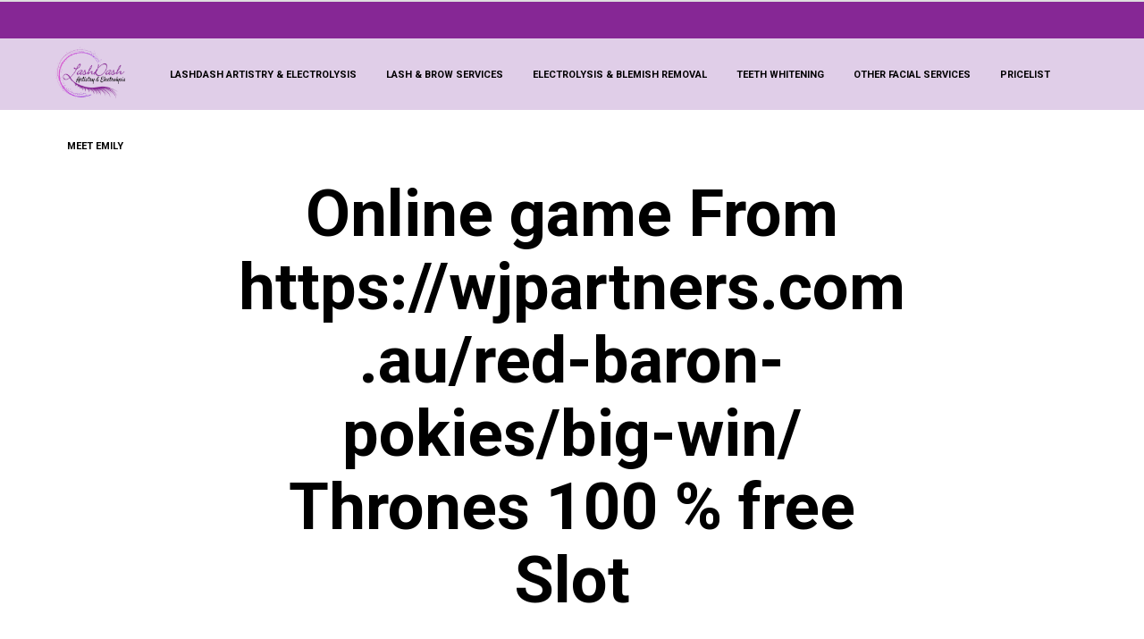

--- FILE ---
content_type: application/x-javascript
request_url: https://lashdash.com.au/wp-content/themes/shopkeeper/js/vendor/nprogress.min.js?ver=2.9.24
body_size: 1480
content:
/* NProgress, (c) 2013, 2014 Rico Sta. Cruz - http://ricostacruz.com/nprogress
 * @license MIT */
 
!function(n,e){"function"==typeof define&&define.amd?define(e):"object"==typeof exports?module.exports=e():n.NProgress=e()}(this,function(){function t(n,e,t){return n<e?e:t<n?t:n}function l(n){return 100*(-1+n)}function i(n,e){return 0<=("string"==typeof n?n:o(n)).indexOf(" "+e+" ")}function s(n,e){var t=o(n),r=t+e;i(t,e)||(n.className=r.substring(1))}function e(n,e){var t,r=o(n);i(n,e)&&(t=r.replace(" "+e+" "," "),n.className=t.substring(1,t.length-1))}function o(n){return(" "+(n&&n.className||"")+" ").replace(/\s+/gi," ")}function a(n){n&&n.parentNode&&n.parentNode.removeChild(n)}var r,u,d={version:"0.2.0"},f=d.settings={minimum:.08,easing:"linear",positionUsing:"",speed:350,trickle:!0,trickleSpeed:250,showSpinner:!0,barSelector:'[role="bar"]',spinnerSelector:'[role="spinner"]',parent:"body",template:'<div class="bar" role="bar"><div class="peg"></div></div><div class="spinner" role="spinner"><div class="spinner-icon"></div></div>'};d.configure=function(n){var e,t;for(e in n)void 0!==(t=n[e])&&n.hasOwnProperty(e)&&(f[e]=t);return this},d.status=null,d.set=function(o){var n=d.isStarted();o=t(o,f.minimum,1),d.status=1===o?null:o;var s=d.render(!n),a=s.querySelector(f.barSelector),u=f.speed,c=f.easing;return s.offsetWidth,m(function(n){var e,t,r,i;""===f.positionUsing&&(f.positionUsing=d.getPositioningCSS()),p(a,(e=o,t=u,r=c,(i="translate3d"===f.positionUsing?{transform:"translate3d("+l(e)+"%,0,0)"}:"translate"===f.positionUsing?{transform:"translate("+l(e)+"%,0)"}:{"margin-left":l(e)+"%"}).transition="all "+t+"ms "+r,i)),1===o?(p(s,{transition:"none",opacity:1}),s.offsetWidth,setTimeout(function(){p(s,{transition:"all "+u+"ms linear",opacity:0}),setTimeout(function(){d.remove(),n()},u)},u)):setTimeout(n,u)}),this},d.isStarted=function(){return"number"==typeof d.status},d.start=function(){d.status||d.set(0);var n=function(){setTimeout(function(){d.status&&(d.trickle(),n())},f.trickleSpeed)};return f.trickle&&n(),this},d.done=function(n){return n||d.status?d.inc(.3+.5*Math.random()).set(1):this},d.inc=function(n){var e=d.status;return e?1<e?void 0:("number"!=typeof n&&(n=0<=e&&e<.25?(3*Math.random()+3)/100:.25<=e&&e<.65?3*Math.random()/100:.65<=e&&e<.9?2*Math.random()/100:.9<=e&&e<.99?.005:0),e=t(e+n,0,.994),d.set(e)):d.start()},d.trickle=function(){return d.inc()},u=r=0,d.promise=function(n){return n&&"resolved"!==n.state()&&(0===u&&d.start(),r++,u++,n.always(function(){0==--u?(r=0,d.done()):d.set((r-u)/r)})),this},d.render=function(n){if(d.isRendered())return document.getElementById("nprogress");s(document.documentElement,"nprogress-busy");var e=document.createElement("div");e.id="nprogress",e.innerHTML=f.template;var t,r=e.querySelector(f.barSelector),i=n?"-100":l(d.status||0),o=document.querySelector(f.parent);return p(r,{transition:"all 0 linear",transform:"translate3d("+i+"%,0,0)"}),f.showSpinner||(t=e.querySelector(f.spinnerSelector))&&a(t),o!=document.body&&s(o,"nprogress-custom-parent"),o.appendChild(e),e},d.remove=function(){e(document.documentElement,"nprogress-busy"),e(document.querySelector(f.parent),"nprogress-custom-parent");var n=document.getElementById("nprogress");n&&a(n)},d.isRendered=function(){return!!document.getElementById("nprogress")},d.getPositioningCSS=function(){var n=document.body.style,e="WebkitTransform"in n?"Webkit":"MozTransform"in n?"Moz":"msTransform"in n?"ms":"OTransform"in n?"O":"";return e+"Perspective"in n?"translate3d":e+"Transform"in n?"translate":"margin"};var m=function(){function e(){var n=t.shift();n&&n(e)}var t=[];return function(n){t.push(n),1==t.length&&e()}}(),p=function(){function r(n){return n=n.replace(/^-ms-/,"ms-").replace(/-([\da-z])/gi,function(n,e){return e.toUpperCase()}),e[n]||(e[n]=function(n){var e=document.body.style;if(n in e)return n;for(var t,r=s.length,i=n.charAt(0).toUpperCase()+n.slice(1);r--;)if((t=s[r]+i)in e)return t;return n}(n))}function o(n,e,t){e=r(e),n.style[e]=t}var s=["Webkit","O","Moz","ms"],e={};return function(n,e){var t,r,i=arguments;if(2==i.length)for(t in e)void 0!==(r=e[t])&&e.hasOwnProperty(t)&&o(n,t,r);else o(n,i[1],i[2])}}();return d});
